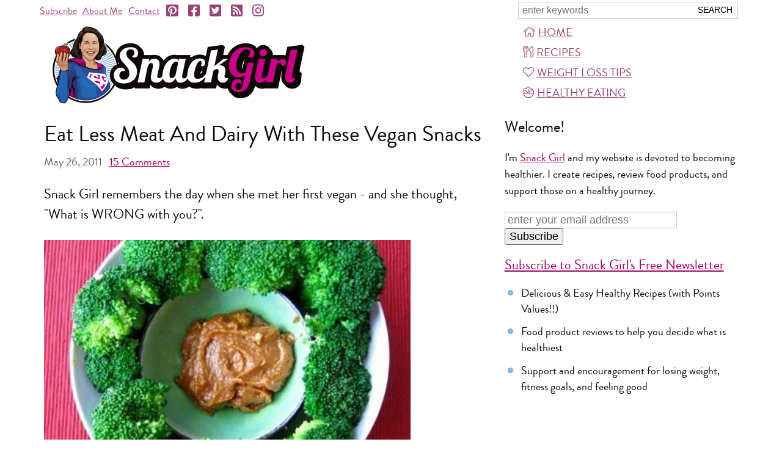

--- FILE ---
content_type: text/html; charset=utf-8
request_url: https://snack-girl.com/snack/vegan-snack-recipes/
body_size: 9328
content:
<!DOCTYPE html><html lang="en-US"><head><meta charset="UTF-8"><title>Vegan Snack Recipes</title><meta name="viewport" content="width=device-width,initial-scale=1"><link rel="apple-touch-icon" href="https://s9g.us/img/snackgirl_160.jpg" sizes="160x160" type="image/jpeg"><link rel="icon" href="https://s9g.us/img/snackgirl_160.jpg" sizes="160x160" type="image/jpeg"><link rel="icon" href="https://s9g.us/img/snackgirl_160.webp" sizes="160x160" type="image/webp"><style>@font-face{font-family:"Brandon Grotesque";src:local("Brandon Grotesque Regular"),url(/font/brandon_reg.woff2) format("woff2"),url(/font/brandon_reg.woff) format("woff");font-weight:400;font-style:normal;font-display:swap}@font-face{font-family:"Brandon Grotesque";src:local("Brandon Grotesque Regular Italic"),url(/font/brandon_reg_it.woff2) format("woff2"),url(/font/brandon_reg_it.woff) format("woff");font-weight:400;font-style:italic;font-display:swap}@font-face{font-family:"Brandon Grotesque";src:local("Brandon Grotesque Bold"),url(/font/brandon_bld.woff2) format("woff2"),url(/font/brandon_bld.woff) format("woff");font-weight:700;font-style:normal;font-display:swap}@font-face{font-family:"Brandon Grotesque";src:local("Brandon Grotesque Bold Italic"),url(/font/brandon_bld_it.woff2) format("woff2"),url(/font/brandon_bld_it.woff) format("woff");font-weight:700;font-style:italic;font-display:swap}html{font-family:"Brandon Grotesque",Arial,sans-serif;font-size:22px}body{margin:0;text-align:center;color:#0f0b06}#page,header{max-width:1160px}#page{margin:0 auto 120px;text-align:left;position:relative}header{width:100%;font-size:16px}.a,a,a:link,a:visited{color:#a80065;text-decoration:underline}main{float:left;max-width:62%;margin:0 338px 0 1%}#main2,.print main{float:none;max-width:none;margin:0 .636em}@media (max-width:660px){#main2,main{float:none;max-width:none;margin:0 14px}}svg{height:1em;width:1em}</style><link rel="preload" as="style" href="https://s9g.us/css/f,f.css"/><script type="text/javascript" async="async" data-noptimize="1" data-cfasync="false" src="//scripts.mediavine.com/tags/snack-girl.js"></script><link rel="alternate" type="application/rss+xml" href="https://feeds.feedburner.com/snack_girl" title="Snack Girl RSS Feed"><meta name="description" content="Snack Girl remembers the day when she met her first vegan - and she thought, &quot;What is WRONG with you?&quot;...."><meta name="title" content="Eat Less Meat And Dairy With These Vegan Snacks"><link rel="image_src" href="https://s9g.us/m/o/broccolipeanutb.390.jpg"><meta property="og:site_name" content="Snack Girl" /><!--[if lt IE 9]><script>'article aside footer header main nav section time'.replace(/\w+/g,function(n){document.createElement(n)});</script><![endif]--></head><body class="" itemscope itemtype="http://schema.org/WebPage"><div id="page"><header itemscope itemtype="http://schema.org/WebSite"><meta itemprop="name" content="Snack Girl"><meta itemprop="url" content="https://snack-girl.com/"><form id="fq" action="/search" method="get" itemProp="potentialAction" itemscope itemtype="http://schema.org/SearchAction"><meta itemprop="target" content="https://snack-girl.com/search?q={q}"><input type="text" name="q" id="sq" itemprop="query-input" aria-label="Search Snack-Girl.com" placeholder="enter keywords" required><input type="submit" value="Search"></form><nav id="links" itemscope itemtype="http://schema.org/Organization"><span class="t"><a href="/subscribe/">Subscribe</a><a href="/a/about/">About Me</a><a href="/contact/">Contact</a></span><a href="https://pinterest.com/snackgirl" target="s" itemprop="sameAs" aria-label="Pinterest"><svg><use xlink:href="/s.svg#ps"></use></svg></a><a href="https://www.facebook.com/SnackGirl" target="s" itemprop="sameAs" aria-label="Facebook"><svg><use xlink:href="/s.svg#fs"></use></svg></a><a href="https://twitter.com/Snack_Girl_" target="s" itemprop="sameAs" aria-label="Twitter"><svg><use xlink:href="/s.svg#ts"></use></svg></a><a href="https://feeds.feedburner.com/snack_girl" target="s" itemprop="sameAs" aria-label="RSS"><svg><use xlink:href="/s.svg#r"></use></svg></a><a href="https://instagram.com/snackgirllisa/" target="s" itemprop="sameAs" aria-label="Instagram"><svg><use xlink:href="/s.svg#i"></use></svg></a></nav><nav id="menu"><a href="/" id="mh"><svg><use xlink:href="/s.svg#h"></use></svg>Home</a><a href="/recipes/" id="mr"><svg><use xlink:href="/s.svg#u"></use></svg>Recipes</a><a href="/a/weight-loss-tips/" id="mw"><svg><use xlink:href="/s.svg#l"></use></svg>Weight Loss Tips</a><a href="/healthy-packaged-snacks/" id="mp"><svg><use xlink:href="/s.svg#s"></use></svg>Healthy Eating</a></nav><a id="more" href="/">Menu</a><a href="/"><picture id="logo"><source srcset="https://s9g.us/img/snackgirl.png 2x" type="image/png"><img src="https://s9g.us/img/snackgirl.425.png" width="425" height="138" alt="Snack Girl"><picture></a></header><main><article itemprop="mainEntity" itemscope itemtype="http://schema.org/BlogPosting"><link itemprop="mainEntityOfPage" href="https://snack-girl.com/snack/vegan-snack-recipes/"><meta itemprop="author" content="Snack Girl"><meta itemprop="name" content="Vegan Snack Recipes"><meta itemprop="description" content="Snack Girl remembers the day when she met her first vegan - and she thought, &quot;What is WRONG with you?&quot;...."><section itemprop="articleBody" class="article"><h1 itemprop="headline">Eat Less Meat And Dairy With These Vegan Snacks</h1><h4 class="date"><meta itemprop="datePublished" content="2011-05-26T10:00:00+00:00"><meta itemprop="dateModified" content="2020-04-20T14:30:31.681822+00:00">May 26, 2011 &nbsp; <a href="#comments"><span itemprop="commentCount">15</span> Comments</a></h4><p>Snack Girl remembers the day when she met her first vegan - and she thought, &quot;What is WRONG with you?&quot;.</p><div class="lgimg"><picture><source srcset="https://s9g.us/m/o/broccolipeanutb.390.webp 390w,https://s9g.us/m/o/broccolipeanutb.360.webp 360w" type="image/webp"><source srcset="https://s9g.us/m/o/broccolipeanutb.390.jpg 390w,https://s9g.us/m/o/broccolipeanutb.360.jpg 360w" type="image/jpeg"><img src="https://s9g.us/m/o/broccolipeanutb.390.jpg" width="600" height="400" loading="lazy" itemprop="image" alt="Vegan Snack Recipes"></picture><meta itemprop="thumbnailUrl" content="https://s9g.us/m/o/broccolipeanutb.360.jpg"></div><p>The concept of life without cheese was just too much for Snack Girl.  Since then, Oprah has attempted a vegan lifestyle for a whole week!</p><p>What is a vegan?  A dietary vegan does not eat ANY animal products.  That means no meat, eggs, milk, cheese, honey (made by animals!), and fish, etc.</p><p>Frankly, this diet would make me sad because I love so many of these foods.  On the other hand, moving to a more vegan diet seems like a good thing.</p><p>Why?  A few reasons:</p><ul><li>Many studies have linked red meat consumption to heart disease and cancer.</li><li>Industrial meat production is cruel to animals and potentially unsafe for humans (think salmonella poisoning).</li><li>Meat production uses a lot of resources (not green).</li></ul><p>Fruits and vegetables are not as calorie dense as meat and have more fiber.  It seems that if you cut down on your meat eating, and up your fruits and veggie consumption you will be effecting your health and the planet in one stroke!</p><p>Personally, I have been moving toward a TOTAL meat consumption of 4 ounces per day.  Ever since I read that the average African eats 0.5 ounces of meat per day, I have tried to cut down my portion sizes.</p><p>When I serve chicken, steak, or fish on my plate, my portion looks about the size of my American Express Gold Card (which I like to take out and admire as I measure out my portion :).</p><p>Americans put away 176 pounds of meat a year (compared to 66 pounds per year in developing countries)!  That is about 8 ounces a day - and so I am probably trying to cut my personal meat consumption in half.</p><p>And, I have been buying organic meat products whenever possible and just eating LESS.  Organic is less terrible for the environment - but it still doesn't answer the problem of whether eating meat is sustainable.</p><p>At any rate, here on Snack Girl - I support eating less meat and more fruits and vegetables.  You can find an AWESOME list of vegan snacks here:</p><h2><a href="/vegan/">Snack Girl's Vegan Snacks</a></h2><p>and every time I list a new one - I will tag it with the term: Vegan - so the list will ever expand into the universe of snackiness.</p><p><b>Have you been moving toward a vegan diet?  Please share.</b></p><h4 class="sec">Other posts you might like:</h4><div class="list"><hr><a href="/snack/cereal-bar-recipe/?c=rp"><picture><source srcset="https://s9g.us/m/o/newenergyb.240.webp 240w,https://s9g.us/m/o/newenergyb.120.webp 120w" type="image/webp"><source srcset="https://s9g.us/m/o/newenergyb.240.jpg 240w,https://s9g.us/m/o/newenergyb.120.jpg 120w" type="image/jpeg"><img src="https://s9g.us/m/o/newenergyb.120.jpg" width="120" height="80" loading="lazy" alt="newenergyb"></picture></a><h3><a href="/snack/cereal-bar-recipe/?c=rp" itemprop="relatedLink">A Grab &#x27;N Go Breakfast With ZERO Added Sugar (and you will love it)</a></h3><p>Anybody else sick of packaged cereal bars?  But, they are just SO easy and fast....</p><hr><a href="/snack/low-calorie-banana-bread/?c=rp"><picture><source srcset="https://s9g.us/m/o/buttermilkbanb.240.webp 240w,https://s9g.us/m/o/buttermilkbanb.120.webp 120w" type="image/webp"><source srcset="https://s9g.us/m/o/buttermilkbanb.240.jpg 240w,https://s9g.us/m/o/buttermilkbanb.120.jpg 120w" type="image/jpeg"><img src="https://s9g.us/m/o/buttermilkbanb.120.jpg" width="120" height="80" loading="lazy" alt="buttermilkbanb"></picture></a><h3><a href="/snack/low-calorie-banana-bread/?c=rp" itemprop="relatedLink">You Won&#x27;t Miss The Butter In This Holiday Banana Bread</a></h3><p>Can you trick your pals into believing you used a stick of butter to make your banana bread?  I think so!...</p><hr><a href="/snack/hadley-grass/?c=rp"><picture><source srcset="https://s9g.us/m/o/hadleybarnb.240.webp 240w,https://s9g.us/m/o/hadleybarnb.120.webp 120w" type="image/webp"><source srcset="https://s9g.us/m/o/hadleybarnb.240.jpg 240w,https://s9g.us/m/o/hadleybarnb.120.jpg 120w" type="image/jpeg"><img src="https://s9g.us/m/o/hadleybarnb.120.jpg" width="120" height="80" loading="lazy" alt="hadleybarnb"></picture></a><h3><a href="/snack/hadley-grass/?c=rp" itemprop="relatedLink">A New Meaning For The Word &quot;Grass&quot;</a></h3><p>Snack Girl lives in the middle of nowhere.  Sometimes, this isn't so bad - notice how this barn roof is the same color as the Golden Gate Bridge?....</p><hr><a href="/snack/gg-bran-crispbread-review/?c=rp"><picture><source srcset="https://s9g.us/m/o/ggbreadb.240.webp 240w,https://s9g.us/m/o/ggbreadb.120.webp 120w" type="image/webp"><source srcset="https://s9g.us/m/o/ggbreadb.240.jpg 240w,https://s9g.us/m/o/ggbreadb.120.jpg 120w" type="image/jpeg"><img src="https://s9g.us/m/o/ggbreadb.120.jpg" width="120" height="80" loading="lazy" alt="ggbreadb"></picture></a><h3><a href="/snack/gg-bran-crispbread-review/?c=rp" itemprop="relatedLink">Suppress Your Appetite Without Drugs</a></h3><p>Snack Girl receives desperate e-mails almost every day from people who are hungry and don't want to eat.  Frankly, I never know what to say....</p></div><hr></section><h4 class="share"><b>Share!</b>&nbsp;<a href="https://pinterest.com/pin/create/button/?url=https%3A//snack-girl.com/snack/vegan-snack-recipes/&amp;media=https://s9g.us/m/o/broccolipeanutb.390.jpg&amp;description=Eat%20Less%20Meat%20And%20Dairy%20With%20These%20Vegan%20Snacks" target="s"><svg><use xlink:href="/s.svg#p"></use></svg>Pin</a>
<a href="https://www.facebook.com/share.php?u=https%3A//snack-girl.com/snack/vegan-snack-recipes/&amp;t=Eat%20Less%20Meat%20And%20Dairy%20With%20These%20Vegan%20Snacks" target="s"><svg><use xlink:href="/s.svg#f"></use></svg>Facebook</a>
<a href="mailto:?subject=Eat%20Less%20Meat%20And%20Dairy%20With%20These%20Vegan%20Snacks&amp;body=Eat%20Less%20Meat%20And%20Dairy%20With%20These%20Vegan%20Snacks%0D%0A%0D%0ASnack%20Girl%20remembers%20the%20day%20when%20she%20met%20her%20first%20vegan%20-%20and%20she%20thought%2C%20%22What%20is%20WRONG%20with%20you%3F%22....%0D%0A%0D%0Ahttps%3A//snack-girl.com/snack/vegan-snack-recipes/"><svg><use xlink:href="/s.svg#e"></use></svg>Email</a></h4><hr><h4><strong>Get Free Email Updates! <a href="/subscribe/?c=s">Yes please!</a></strong></h4><hr><section id="comments"><h4>15 Comments:</h4><div class="comment" itemprop="comment" itemscope itemtype="http://schema.org/Comment"><blockquote itemprop="text"><p>I could never go completely vegan, but it might be fun to try to do it for a week or so like Oprah did. It&#x27;s always fun to try new foods and it would be a good way to get introduced to all sorts of veggies that we normally overlook.</p></blockquote><p class="by"><span itemprop="author">Cristina @ An Organic Wife</span><meta itemprop="dateCreated" content="2011-05-26T13:13:45.065481+00:00"></p></div><div class="comment" itemprop="comment" itemscope itemtype="http://schema.org/Comment"><blockquote itemprop="text"><p>I would like to try vegan too, but I just don&#x27;t think I can give up eggs &amp; cheese.  And eating out anywhere is impossible!  Those delicious green beans were cooked with some ham and everything has chicken in it!</p></blockquote><p class="by"><span itemprop="author">Michellea</span><meta itemprop="dateCreated" content="2011-05-26T14:32:30.589613+00:00"></p></div><div class="comment" itemprop="comment" itemscope itemtype="http://schema.org/Comment"><blockquote itemprop="text"><p>i was vegan for a long time, worked at a fine-dining vegan restaurant, &amp; taught vegan cooking classes! but ... i LOVE sushi and so every few months i would &quot;fall off the wagon&quot; &amp; totally binge for a week or so on sashimi!  i realized that i would eat less meat if i just ate it in moderation.</p><p>now, i follow a plan similar to your (high quality, low quantity with no more than 6-8 oz per day). i do, however, eat a lot of eggs and greek yogurt.  i feel so much better now that i&#x27;ve upped my protein content!!!</p></blockquote><p class="by"><span itemprop="author">tea-bag</span><meta itemprop="dateCreated" content="2011-05-26T15:37:12.150640+00:00"></p></div><div class="comment" itemprop="comment" itemscope itemtype="http://schema.org/Comment"><blockquote itemprop="text"><p>My husband follows the engine 2 diet and has been vegan almost 2 years now.  The rest of our family has cut way back on all meat sources as a result. I am amazed at how delicious all the vegan recipes I make are.  Seriously, the desserts are so good, you would not know which are vegan and which are not.</p></blockquote><p class="by"><span itemprop="author">sara</span><meta itemprop="dateCreated" content="2011-05-26T15:51:09.971463+00:00"></p></div><div class="comment" itemprop="comment" itemscope itemtype="http://schema.org/Comment"><blockquote itemprop="text"><p>I am not vegan, but have no problem with those who choose that lifestyle. And it is wonderful to expand horizons.. some of these foods are delicious! However, it is also important to note that those with a vegan lifestyle must make sure to include enough protein, iron, calcium, etc in their diets to make up for some of the important stuff that is included in an omnivorous diet. Awesome website... I look forward to getting these emails every day!</p></blockquote><p class="by"><span itemprop="author">Lori</span><meta itemprop="dateCreated" content="2011-05-26T16:35:32.782116+00:00"></p></div><div class="comment" itemprop="comment" itemscope itemtype="http://schema.org/Comment"><blockquote itemprop="text"><p>Gotta be honest. I&#x27;ve never even considered going vegan. But I do like the idea of actively trying to reduce the amount of meat that I eat.</p></blockquote><p class="by"><span itemprop="author">Jessica @ Shut Her up with Chocolate</span><meta itemprop="dateCreated" content="2011-05-26T16:38:04.358272+00:00"></p></div><div class="comment" itemprop="comment" itemscope itemtype="http://schema.org/Comment"><blockquote itemprop="text"><p>I have been vegan for almost a year now and I absolutely love it! Prior to that I hadn&#x27;t eaten red meat in over 20 years so the transition was a pretty smooth one. I had no choice as Poultry (even Organic) started making me sick to my stomach so I had to let it go. Clean eating is a lifestyle choice that HAD to be made for me and it just so happens that I LOVE it and couldn&#x27;t imagine going back to the way I felt when consuming poultry and dairy! It&#x27;s not for everyone though!!!!! I&#x27;d recomend really, really researching this lifestyle before jumping on board! Here&#x27;s to your health!!!</p></blockquote><p class="by"><span itemprop="author">Tywana</span><meta itemprop="dateCreated" content="2011-05-26T17:38:41.054795+00:00"></p></div><div class="comment" itemprop="comment" itemscope itemtype="http://schema.org/Comment"><blockquote itemprop="text"><p>It&#x27;s worth mentioning here that the average american house cat eats more meat per year than the people living in deforested rainforest areas - which is where a huge portion of US meat comes from, especially the cheap meat used in fast food.</p></blockquote><p class="by"><span itemprop="author">Stacie</span><meta itemprop="dateCreated" content="2011-05-26T20:18:59.752569+00:00"></p></div><div class="comment" itemprop="comment" itemscope itemtype="http://schema.org/Comment"><blockquote itemprop="text"><p>Ooh - ooh - and also, pound for pound, broccoli has MORE PROTEIN than beef!  How many people do you think know that one?</p></blockquote><p class="by"><span itemprop="author">Stacie </span><meta itemprop="dateCreated" content="2011-05-26T20:20:21.031054+00:00"></p></div><div class="comment" itemprop="comment" itemscope itemtype="http://schema.org/Comment"><blockquote itemprop="text"><p>I&#x27;m not a vegan, but can 100% life a vegan lifestyle! I still eat cheese and honey, but meat is about the last thing on my plate. Even though vegan and gluten free lifestyle may be healthy, remember though, that if there&#x27;s a box of cookies labeled &#x27;vegan&#x27; don&#x27;t think that eating the whole box it healthy or won&#x27;t do anything to your waistline!</p></blockquote><p class="by"><span itemprop="author">Kathy</span><meta itemprop="dateCreated" content="2011-05-26T22:52:29.497589+00:00"></p></div><div class="comment" itemprop="comment" itemscope itemtype="http://schema.org/Comment"><blockquote itemprop="text"><p>The best thing I ever heard was that &quot;We should use meat simply as a condiment.&quot; Ever since I heard that and read Mark Bittman&#x27;s book, Food Matters, I have worked towards reducing my meat consumption for both health and earth preservation. Love this post!</p></blockquote><p class="by"><span itemprop="author">Nicki</span><meta itemprop="dateCreated" content="2011-05-27T02:03:41.426732+00:00"></p></div><div class="comment" itemprop="comment" itemscope itemtype="http://schema.org/Comment"><blockquote itemprop="text"><p>I&#x27;ve been Vegan-ish for several months.  I don&#x27;t eat meat, cheese, eggs or dairy on their own (but I know they exist in things like bread and desserts and I don&#x27;t actively avoid those things)  I have tried to substitute more vegetables and plant based proteins in my diet since November.  It&#x27;s an amazing feeling to eat &quot;cleaner&quot;. My skin is prettier, I have better hair days and my &quot;happy weight&quot; is about 10 pounds less than it used to be.</p></blockquote><p class="by"><span itemprop="author">Haunani</span><meta itemprop="dateCreated" content="2011-05-27T03:11:37.566064+00:00"></p></div><div class="comment" itemprop="comment" itemscope itemtype="http://schema.org/Comment"><blockquote itemprop="text"><p>I&#x27;ve been a vegetarian/vegan for the past two years now and it really hasn&#x27;t been too hard to give up eating meat. I remind myself that most Hindus and Buddhists are vegan and they seem to be doing just fine health wise. Also humans are the only animal that consumes another animal&#x27;s milk and a good amount of people end up becoming lactose intolerant as they get older anyways. Plus it&#x27;s hard to justify eating another animal, especially once you&#x27;ve seen the way they are inhumanely treated. I don&#x27;t so much have an issue with using excess milk or eggs that would just go bad anyways, but factory farming cows for their milk and chickens for their eggs seems a bit unethical the way we do it now.</p></blockquote><p class="by"><span itemprop="author">Amanda</span><meta itemprop="dateCreated" content="2011-05-28T15:33:32.770751+00:00"></p></div><div class="comment" itemprop="comment" itemscope itemtype="http://schema.org/Comment"><blockquote itemprop="text"><p>I am not vegan but i totally respect anyone who is. We have managed to at least lower our meat consumption (only once a day about 4-5oz and usually chicken breast). The chicken i do buy is vegetable fed and can be traced to what farm it came from. Looking on the comparison of that to other main brands it has less fat and considerable less sodium. For that i find the minor price difference worth it.</p></blockquote><p class="by"><span itemprop="author">heidi</span><meta itemprop="dateCreated" content="2011-06-06T00:56:04.683367+00:00"></p></div><div class="comment" itemprop="comment" itemscope itemtype="http://schema.org/Comment"><blockquote itemprop="text"><p>I&#x27;m glad so many others are contemplating a vegan lifestyle, or at least a vegan diet. Everything Sanck Girl has written here is true, and more! Watch these two documentaries online for free:</p><p><a href="http://adelicatebalance.com.au/" rel="nofollow" target="_blank">http://adelicatebalance.com.au/</a></p><p><a href="http://www.earthlings.com/" rel="nofollow" target="_blank">http://www.earthlings.com/</a></p></blockquote><p class="by"><span itemprop="author">Jamie Long</span><meta itemprop="dateCreated" content="2011-07-28T18:55:21.447419+00:00"></p></div><hr><form id="cform" action="/post_comment/" method="post"><h4>Add a comment:</h4><input type="hidden" name="s" value="O-NHBbwP" id="id_s"><input type="hidden" name="target_type" value="post" id="id_target_type"><input type="hidden" name="target_name" value="vegan-snack-recipes" id="id_target_name"><input type="hidden" name="sh" value="a7748f03bf2bf2a1ff2686613c9c2bae817a4d52" id="id_sh"><p><label for="id_name">Name</label> <span class="help">(required)</span><br><input type="text" name="name" size="35" maxlength="50" required aria-describedby="id_name_helptext" id="id_name"></p><p><label for="id_email">Email</label> <span class="help">(required, never published)</span><br><input type="email" name="email" size="35" maxlength="200" required aria-describedby="id_email_helptext" id="id_email"></p><p><label for="id_text">Comment</label><br><textarea name="text" cols="49" rows="5" maxlength="3000" required id="id_text"></textarea></p><p><input type="checkbox" name="send_replies" class="checkbox" id="id_send_replies"> <label for="id_send_replies">Email me when there are new comments</label></p><p><input type="submit" name="post" value="Submit Comment"></p></form></section></article></main><aside><h2>Welcome!</h2><p>I'm <a href="/a/about/">Snack Girl</a> and my website is devoted to becoming healthier. I create recipes, review food products, and support those on a healthy journey.</p><form action="/subscribe/?c=g" method="POST" id="fsw"><input type="email" id="sw" name="email" aria-label="Enter your email address" placeholder="enter your email address" size="25"><input type="submit" value="Subscribe"></form><div id="sidebar_atf_target"></div><h3><a href="/subscribe/?c=pp">Subscribe to Snack Girl's Free Newsletter</a></h3><ul><li>Delicious &amp; Easy Healthy Recipes (with Points Values!!)</li><li>Food product reviews to help you decide what is healthiest</li><li>Support and encouragement for losing weight, fitness goals, and feeling good</li></ul><div id="sidebar_btf_target"></div></aside><hr><footer><a href="/">home</a><br><a href="/a/about/">about me</a><br><a href="/subscribe/">subscribe</a><br><a href="/contact/">contact me</a><br><a href="/snack/">all posts</a><br><a href="/a/comment-policy/">comment policy</a><br><a href="/a/privacy-policy/">privacy policy</a><br><a href="/a/legal/">copyright notice</a></footer><p class="copy">&copy; 2026 Snack-Girl.com</p><div id="modal_subscribe" class="modal" style="display:none;"><form action="/subscribe/?c=msf" method="POST"><a href="#" class="close closex">X</a><h3><a href="/subscribe/?c=ms">Subscribe to Snack Girl’s Newsletter!</a></h3><p>Join over 20,000 subscribers who get the latest from Snack Girl - healthy &amp; EASY recipes, supportive weight loss advice, packaged food buying tips, and more!</p><p><input id="sm" aria-label="Enter your email address" placeholder="enter your email address" maxlength="200" type="email" name="email" size="35"><input type="submit" class="button" value="Subscribe"></p><p>We will never sell or rent your email address to anyone. <a href="/subscribe/?c=ms2">More Info</a>, <a href="/a/privacy-policy/">Privacy Policy</a></p></form></div></div><script async src="https://ajax.googleapis.com/ajax/libs/jquery/3.4.1/jquery.min.js"></script><script async src="/js/d,c.js"></script><link rel="stylesheet" type="text/css" href="https://s9g.us/css/f,f.css"/><script>window.dataLayer=window.dataLayer||[];function gtag(){dataLayer.push(arguments);}gtag('js',new Date());gtag('config','G-793WQQK210');var _qevents=_qevents||[];_qevents.push({qacct:'p-4cLHbTKHcJV8Y'});</script><script async src="https://www.googletagmanager.com/gtag/js?id=G-793WQQK210"></script><script async src="https://edge.quantserve.com/quant.js"></script><noscript><div style="display:none;"><img src="https://pixel.quantserve.com/pixel/p-4cLHbTKHcJV8Y.gif" height="1" width="1" alt=""></div></noscript></body></html>